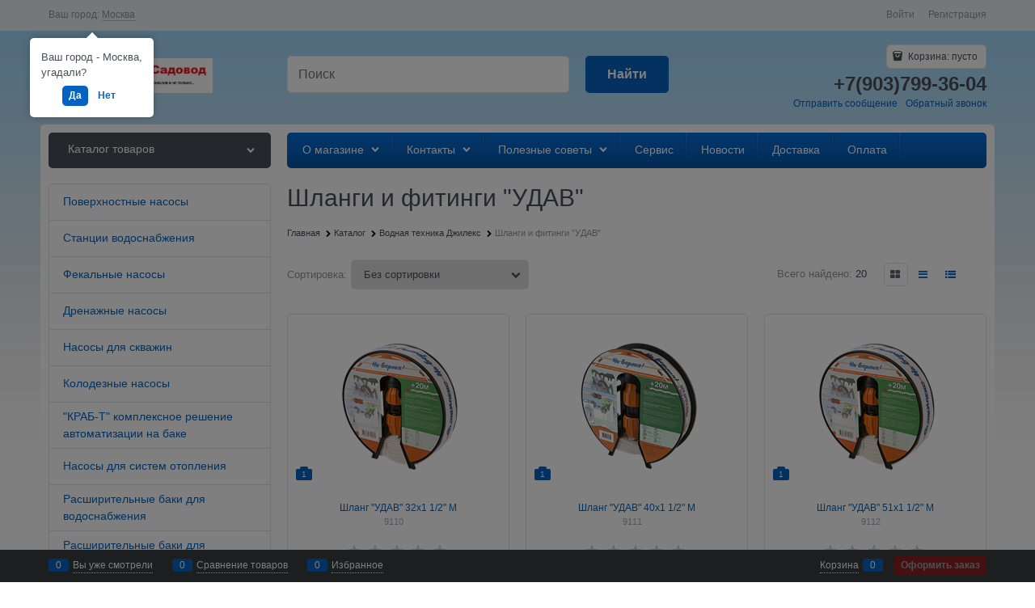

--- FILE ---
content_type: text/html
request_url: http://delovoysadovod.ru/dist/popover.b425c8761d25d09b5d07.html
body_size: 458
content:
<div class="adv-popover" data-ng-mouseenter="popover.popoverIsCanHover ? popover.popoverIsShow = true : null" 
                         data-ng-mouseleave="popover.popoverIsCanHover ? popover.popoverIsShow = false : null" 
                         data-ng-class="popover.getClasses()" 
                         data-ng-style="{
                                        left: popover.position.left,
                                        top: popover.position.top,
                                        right: popover.position.right,
                                        opacity:popover.popoverIsShow ? 1 : 0,
                                        'pointer-events':popover.popoverIsShow ? 'auto' : 'none'}">
    <div class="adv-popover-content">
        <span data-ng-bind="::popover.popoverText"></span>
        <span data-ng-transclude></span>
    </div>
    <div class="adv-popover-tile js-popover-tile">
        <div class="adv-popover-tile__figure" data-ng-style="{'margin-left': popover.position.leftTile}"></div>
    </div>
    <button ng-if="popover.popoverShowCross" type="button" aria-label="{{ ::'Js.Zone.YourCity' | translate }}" class="adv-popover-cross icon-cancel-before icon-no-margin" ng-click="popover.deactive()">
        <span class="adv-popover-cross__text" data-translate="Js.Modal.Close"></span>
    </button>
</div>


--- FILE ---
content_type: application/javascript
request_url: http://delovoysadovod.ru/modules/LazyCatalog/content/scripts/lazyload/lazyload.js?0
body_size: 118
content:
//; (function (ng) {

//    'use strict';

//    ng.module('BCIModuleSettings', []);

//})(window.angular);

--- FILE ---
content_type: application/javascript
request_url: http://delovoysadovod.ru/modules/shoppingcartpopup/scripts/cartPopup.js?v=2
body_size: 1368
content:
; (function (ng) {
    'use strict';

    var CartPopupCtrl = function ($compile, $element, $scope, $timeout, cartService, cartConfig, modalService, cartPopupService, $http, toaster, $sce) {

        var ctrl = this;

        ctrl.$onInit = function () {
            cartService.setStateInfo(false);
        }

        ctrl.add = function (cart, params) {

            ctrl.addedCount = ng.isArray(params) === true ? params.length : params.addedCount;

            ctrl.cartId = ng.isArray(params) === true ? params[0].cartId : params.cartId;

            if (ctrl.cartId == null) {
                $http.post('common/debugjs', { message: 'cartPopup: cartId is null from : ' + JSON.stringify(params) });
            }

            cartPopupService.updateItem(ctrl.cartId).then(function (data) {

                ctrl.prepareItem(data);

                modalService.open('modalCartPopup');

                cartService.removeCallback(cartConfig.callbackNames.add, 'cartPopupModule');
                cartService.addCallback(cartConfig.callbackNames.add, ctrl.addSimple, 'cartPopupModule');

                $timeout(function () {
                    var carouselBlock = document.querySelector('.js-cart-popup-carousel');
                    $compile(carouselBlock.childNodes)($scope);
                }, 0);
            });
        };

        ctrl.addSimple = function (cart, params) {
            cartPopupService.updateItem(ctrl.cartId).then(function (data) {
                ctrl.prepareItem(data, true);
                toaster.success('Товар успешно добавлен в корзину');
            });
        };

        ctrl.close = function (cart, params) {
            modalService.close('modalCartPopup');
        };

        ctrl.updateAmount = function (value, itemId) {

            var item = {
                Key: itemId,
                Value: value
            };

            cartService.updateAmount([item]).then(function () {
                cartPopupService.updateItem(ctrl.cartId).then(function (data) {
                    ctrl.prepareItem(data, true);
                });
            });
        };

        ctrl.prepareItem = function (data, simple) {
            ctrl.item = data.item;
            ctrl.item.Price = $sce.trustAsHtml(data.item.Price);
            ctrl.item.Cost = $sce.trustAsHtml(data.item.Cost);
            ctrl.item.Name = $sce.trustAsHtml(data.item.Name);
            ctrl.item.Reviews = $sce.trustAsHtml(data.item.Reviews);

            ctrl.TotalCount = $sce.trustAsHtml(data.TotalCount);
            ctrl.ColorHeader = data.ColorHeader;
            ctrl.SizeHeader = data.SizeHeader;

            if (!simple) {
                ctrl.RelatedProducts = $sce.trustAsHtml(data.RelatedProducts);
            }
        };

        ctrl.modalCloseCallback = function () {
            $timeout(function () {
                if (ctrl.item != null && ctrl.item.RelatedProducts != null) {
                    ctrl.item.RelatedProducts = null;
                }
            }, 100);
            cartService.removeCallback(cartConfig.callbackNames.add, 'cartPopupModule');
            cartService.addCallback(cartConfig.callbackNames.add, ctrl.add, 'cartPopupModule');
        };

        cartService.removeCallback(cartConfig.callbackNames.add, 'cartMiniList');
        cartService.addCallback(cartConfig.callbackNames.add, ctrl.add, 'cartPopupModule');
    };

    CartPopupCtrl.$inject = ['$compile', '$element', '$scope', '$timeout', 'cartService', 'cartConfig', 'modalService', 'cartPopupService', '$http', 'toaster', '$sce'];

    ng.module('cartPopup', [])
        .controller('CartPopupCtrl', CartPopupCtrl)
        .service('cartPopupService', ['$http', function ($http) {
            var service = this;

            service.updateItem = function (cartId) {
                return $http.get('shoppingcartpopup/getcartpopup', { params: { cartId: cartId, rnd: Math.random() } }).then(function (response) {
                    return response.data;
                });
            };
        }])
        .directive('cartPopup', function () {
            return {
                restrict: 'A',
                scope: true,
                controller: 'CartPopupCtrl',
                controllerAs: 'cartPopup',
                bindToController: true,
                replace: true,
                templateUrl: function (el, attrs) {
                    return attrs.isMobile ? 'modules/shoppingcartpopup/scripts/templates/cartPopupMobile.html': 'modules/shoppingcartpopup/scripts/templates/cartPopup.html'; 
                },
                link: function (scopr, element, attrs, ctrl) {
                    ctrl.buttonConfirmUrl = attrs.buttonConfirmUrl;
                }
            };
        });

})(window.angular);

--- FILE ---
content_type: application/javascript
request_url: http://delovoysadovod.ru/modules/LazyCatalog/Content/scripts/jquery-endless-scroll-master/jquery.endless-scroll.js
body_size: 3074
content:
// Generated by CoffeeScript 1.3.1
/*
  Endless Scroll plugin for jQuery

  v1.8.0

  Copyright (c) 2008-2012 Fred Wu

  Dual licensed under the MIT and GPL licenses:
    http://www.opensource.org/licenses/mit-license.php
    http://www.gnu.org/licenses/gpl.html
*/

/*
  Usage:

  // using default options
  $(window).endlessScroll();

  // using some custom options
  $("#images").endlessScroll({
    fireOnce: false,
    fireDelay: false,
    loader: '<div class="loading"><div>',
    callback: function(){
      alert('test');
    }
  });

  Configuration options:

  pagesToKeep       integer         the number of 'pages' to keep before either end of the scrolling content are discarded,
                                    by default (value set to `null`) no content will be discarded
  inflowPixels      integer         the number of pixels from the boundary of the element that triggers the event
  fireOnce          boolean         only fire once until the execution of the current event is completed
  fireDelay         integer         delay the subsequent firing, in milliseconds, 0 or false to disable delay
  loader            string          the HTML to be displayed during loading
  content           string|function Plain HTML content to insert after each call, can be either a string or a function
                                    that returns a string, when passed as a function it accepts three arguments:
                                      <fireSequence> the number of times the event triggered during the current page session
                                      <pageSequence> a positive or negative value that represents the scroll direction sequence
                                      <scrollDirection> a string of either 'prev' or 'next'
  insertBefore      string          jQuery selector syntax: where to put the loader as well as the plain HTML data
  insertAfter       string          jQuery selector syntax: where to put the loader as well as the plain HTML data
  intervalFrequency integer         set the frequency of the scroll event checking, the larger the frequency number,
                                    the less memory it consumes - but also the less sensitive the event trigger becomes
  ceaseFireOnEmpty  boolean         ceases fire automatically when the content is empty, set it to `false` if you are using
                                    `callback` instead of `content` for loading content
  resetCounter      function        resets the fire sequence counter if the function returns true, this function
                                    could also perform hook actions since it is applied at the start of the event
  callback          function        callback function, accepts three arguments:
                                      <fireSequence> the number of times the event triggered during the current page session
                                      <pageSequence> a positive or negative value that represents the scroll direction sequence
                                      <scrollDirection> a string of either 'prev' or 'next'
  ceaseFire         function        stops the event (no more endless scrolling) if the function returns true,
                                    accepts three arguments:
                                      <fireSequence> the number of times the event triggered during the current page session
                                      <pageSequence> a positive or negative value that represents the scroll direction sequence
                                      <scrollDirection> a string of either 'prev' or 'next'
*/

var EndlessScroll;

EndlessScroll = (function() {
  var defaults;

  EndlessScroll.name = 'EndlessScroll';

  defaults = {
    pagesToKeep: null,
    inflowPixels: 50,
    fireOnce: true,
    fireDelay: 150,
    loader: 'Loading...',
    content: '',
    insertBefore: null,
    insertAfter: null,
    intervalFrequency: 250,
    ceaseFireOnEmpty: true,
    resetCounter: function() {
      return false;
    },
    callback: function() {
      return true;
    },
    ceaseFire: function() {
      return false;
    }
  };

  function EndlessScroll(scope, options) {
    var _this = this;
    this.options = $.extend({}, defaults, options);
    this.pagesStack = [0];
    this.scrollDirection = 'next';
    this.firing = true;
    this.fired = false;
    this.fireSequence = 0;
    this.pageSequence = 0;
    this.nextSequence = 1;
    this.prevSequence = -1;
    this.lastScrollTop = 0;
    this.insertLocation = this.options.insertAfter;
    this.didScroll = false;
    this.isScrollable = true;
    this.target = scope;
    this.targetId = '';
    this.content = '';
    this.lastContent = 'dummy';
    this.innerWrap = $('.endless_scroll_inner_wrap', this.target);
    this.handleDeprecatedOptions();
    this.setInsertPositionsWhenNecessary();
    $(scope).scroll(function() {
      _this.detectTarget(scope);
      return _this.detectScrollDirection();
    });
  }

  EndlessScroll.prototype.run = function() {
    var _this = this;
    return setInterval((function() {
      if (!_this.shouldTryFiring()) {
        return;
      }
      if (_this.ceaseFireWhenNecessary()) {
        return;
      }
      if (!_this.shouldBeFiring()) {
        return;
      }
      _this.resetFireSequenceWhenNecessary();
      _this.acknowledgeFiring();
      _this.insertLoader();
      if (_this.hasContent()) {
        _this.showContent();
        _this.fireCallback();
        _this.cleanUpPagesWhenNecessary();
        _this.delayFiringWhenNecessary();
      }
      _this.removeLoader();
      return _this.lastContent = _this.content;
    }), this.options.intervalFrequency);
  };

  EndlessScroll.prototype.handleDeprecatedOptions = function() {
    if (this.options.data) {
      this.options.content = this.options.data;
    }
    if (this.options.bottomPixels) {
      return this.options.inflowPixels = this.options.bottomPixels;
    }
  };

  EndlessScroll.prototype.setInsertPositionsWhenNecessary = function() {
    var container;
    container = "" + this.target.selector + " div.endless_scroll_inner_wrap";
    if (defaults.insertBefore === null) {
      this.options.insertBefore = "" + container + " div:first";
    }
    if (defaults.insertAfter === null) {
      return this.options.insertAfter = "" + container + " div:last";
    }
  };

  EndlessScroll.prototype.detectTarget = function(scope) {
    this.target = scope;
    return this.targetId = $(this.target).attr('id');
  };

  EndlessScroll.prototype.detectScrollDirection = function() {
    var currentScrollTop;
    this.didScroll = true;
    currentScrollTop = $(this.target).scrollTop();
    if (currentScrollTop > this.lastScrollTop) {
      this.scrollDirection = 'next';
    } else {
      this.scrollDirection = 'prev';
    }
    return this.lastScrollTop = currentScrollTop;
  };

  EndlessScroll.prototype.shouldTryFiring = function() {
    var shouldTryOrNot;
    shouldTryOrNot = this.didScroll && this.firing === true;
    if (shouldTryOrNot) {
      this.didScroll = false;
    }
    return shouldTryOrNot;
  };

  EndlessScroll.prototype.ceaseFireWhenNecessary = function() {
    if (this.options.ceaseFireOnEmpty === true && this.lastContent === '' || this.options.ceaseFire.apply(this.target, [this.fireSequence, this.pageSequence, this.scrollDirection])) {
      this.firing = false;
      return true;
    } else {
      return false;
    }
  };

  EndlessScroll.prototype.wrapContainer = function(target) {
    if (this.innerWrap.length === 0) {
      return this.innerWrap = $(target).wrapInner('<div class="endless_scroll_content" data-page="0" />').wrapInner('<div class="endless_scroll_inner_wrap" />').find('.endless_scroll_inner_wrap');
    }
  };

  EndlessScroll.prototype.scrollableAreaMargin = function(innerWrap, target) {
    var margin;
    switch (this.scrollDirection) {
      case 'next':
        margin = innerWrap.height() - $(target).height() <= $(target).scrollTop() + this.options.inflowPixels;
        if (margin) {
          //target.scrollTop(innerWrap.height() - $(target).height() - this.options.inflowPixels);
        }
        break;
      //case 'prev':
      //  margin = $(target).scrollTop() <= this.options.inflowPixels;
      //  if (margin) {
      //    target.scrollTop(this.options.inflowPixels);
      //  }
    }
    return margin;
  };

  EndlessScroll.prototype.calculateScrollableCanvas = function() {
    if (this.target[0] === document || this.target[0] === window) {
      this.wrapContainer("body");
      return this.isScrollable = this.scrollableAreaMargin($(document), $(window));
    } else {
      this.wrapContainer(this.target);
      return this.isScrollable = this.innerWrap.length > 0 && this.scrollableAreaMargin(this.innerWrap, this.target);
    }
  };

  EndlessScroll.prototype.shouldBeFiring = function() {
    this.calculateScrollableCanvas();
    return this.isScrollable && (this.options.fireOnce === false || (this.options.fireOnce === true && this.fired !== true));
  };

  EndlessScroll.prototype.resetFireSequenceWhenNecessary = function() {
    if (this.options.resetCounter.apply(this.target) === true) {
      return this.fireSequence = 0;
    }
  };

  EndlessScroll.prototype.acknowledgeFiring = function() {
    this.fired = true;
    this.fireSequence++;
    switch (this.scrollDirection) {
      case 'next':
        return this.pageSequence = this.nextSequence++;
      case 'prev':
        return this.pageSequence = this.prevSequence--;
    }
  };

  EndlessScroll.prototype.insertContent = function(content) {
    switch (this.scrollDirection) {
      case 'next':
        return $(this.options.insertAfter).after(content);
      case 'prev':
        return $(this.options.insertBefore).before(content);
    }
  };

  EndlessScroll.prototype.insertLoader = function() {
    return this.insertContent("<div class=\"endless_scroll_loader_" + this.targetId + "      endless_scroll_loader\">" + this.options.loader + "</div>");
  };

  EndlessScroll.prototype.removeLoader = function() {
    return $('.endless_scroll_loader_' + this.targetId).fadeOut(function() {
      return $(this).remove();
    });
  };

  EndlessScroll.prototype.hasContent = function() {
    if (typeof this.options.content === 'function') {
      this.content = this.options.content.apply(this.target, [this.fireSequence, this.pageSequence, this.scrollDirection]);
    } else {
      this.content = this.options.content;
    }
    return this.content !== false;
  };

  EndlessScroll.prototype.showContent = function() {
    $('#endless_scroll_content_current').removeAttr('id');
    return this.insertContent("<div id=\"endless_scroll_content_current\"      class=\"endless_scroll_content\" data-page=\"" + this.pageSequence + "\">" + this.content + "</div>");
  };

  EndlessScroll.prototype.fireCallback = function() {
    return this.options.callback.apply(this.target, [this.fireSequence, this.pageSequence, this.scrollDirection]);
  };

  EndlessScroll.prototype.cleanUpPagesWhenNecessary = function() {
    var pageToRemove;
    if (!(this.options.pagesToKeep >= 1)) {
      return;
    }
    switch (this.scrollDirection) {
      case 'next':
        this.pagesStack.push(this.pageSequence);
        break;
      case 'prev':
        this.pagesStack.unshift(this.pageSequence);
    }
    if (this.pagesStack.length > this.options.pagesToKeep) {
      switch (this.scrollDirection) {
        case 'next':
          pageToRemove = this.prevSequence = this.pagesStack.shift();
          break;
        case 'prev':
          pageToRemove = this.nextSequence = this.pagesStack.pop();
      }
    }
    this.removePage(pageToRemove);
    return this.calculateScrollableCanvas();
  };

  EndlessScroll.prototype.removePage = function(page) {
    return $(".endless_scroll_content[data-page='" + page + "']", this.target).remove();
  };

  EndlessScroll.prototype.delayFiringWhenNecessary = function() {
    var _this = this;
    if (this.options.fireDelay > 0) {
      $('body').after('<div id="endless_scroll_marker"></div>');
      return $('#endless_scroll_marker').fadeTo(this.options.fireDelay, 1, function() {
        $('#endless_scroll_marker').remove();
        return _this.fired = false;
      });
    } else {
      return this.fired = false;
    }
  };

  return EndlessScroll;

})();

(function($) {
  return $.fn.endlessScroll = function(options) {
    return new EndlessScroll(this, options).run();
  };
})(jQuery);
